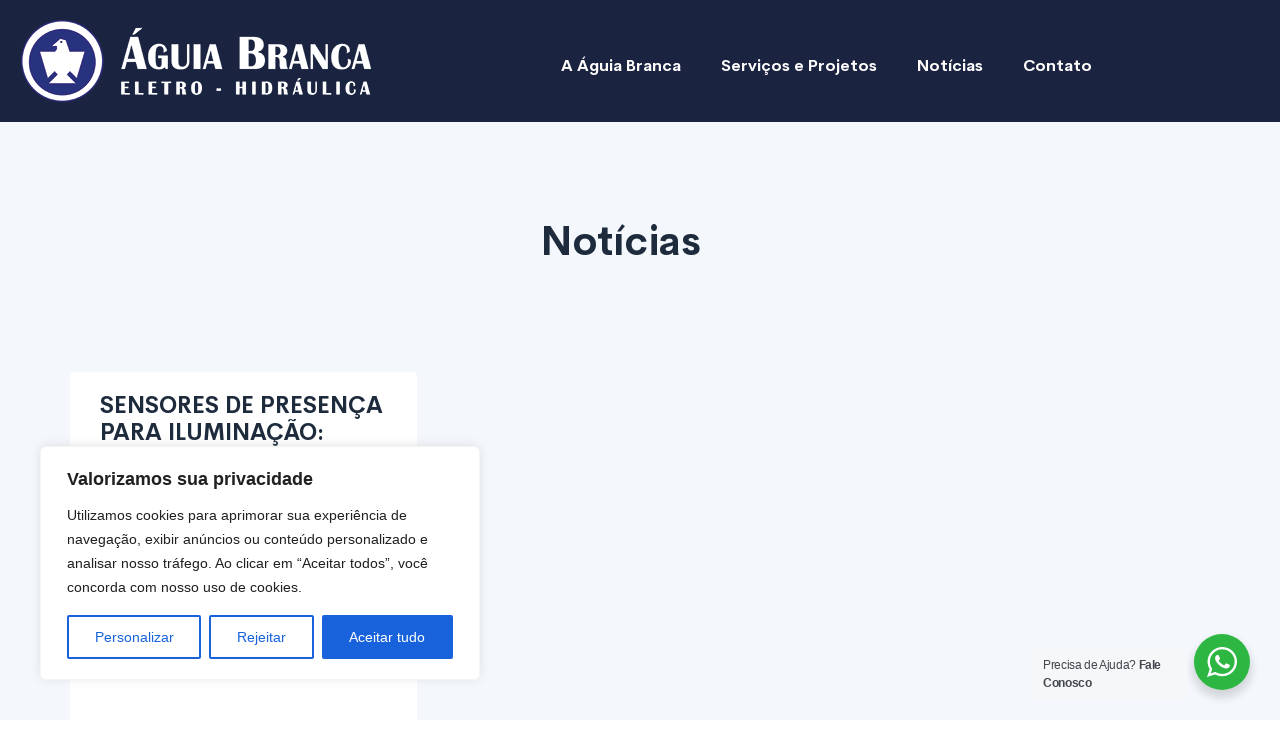

--- FILE ---
content_type: text/css
request_url: https://agbranca.com.br/wp-content/uploads/elementor/css/post-13661.css?ver=1768675394
body_size: 3476
content:
.elementor-kit-13661{--e-global-color-primary:#395C7B;--e-global-color-secondary:#54595F;--e-global-color-text:#181616;--e-global-color-accent:#479FBF;--e-global-typography-primary-font-family:"Cerebri Sans";--e-global-typography-primary-font-weight:600;--e-global-typography-secondary-font-family:"Cerebri Sans";--e-global-typography-secondary-font-weight:400;--e-global-typography-text-font-family:"Cerebri Sans";--e-global-typography-text-font-weight:400;--e-global-typography-accent-font-family:"Cerebri Sans";--e-global-typography-accent-font-weight:500;}.elementor-kit-13661 e-page-transition{background-color:#FFBC7D;}.elementor-section.elementor-section-boxed > .elementor-container{max-width:1140px;}.e-con{--container-max-width:1140px;}.elementor-widget:not(:last-child){margin-block-end:20px;}.elementor-element{--widgets-spacing:20px 20px;--widgets-spacing-row:20px;--widgets-spacing-column:20px;}{}h1.entry-title{display:var(--page-title-display);}.site-header .site-branding{flex-direction:column;align-items:stretch;}.site-header{padding-inline-end:0px;padding-inline-start:0px;}.site-footer .site-branding{flex-direction:column;align-items:stretch;}@media(max-width:1024px){.elementor-section.elementor-section-boxed > .elementor-container{max-width:1024px;}.e-con{--container-max-width:1024px;}}@media(max-width:767px){.elementor-section.elementor-section-boxed > .elementor-container{max-width:767px;}.e-con{--container-max-width:767px;}}/* Start Custom Fonts CSS */@font-face {
	font-family: 'Cerebri Sans';
	font-style: normal;
	font-weight: bold;
	font-display: auto;
	src: url('https://agbranca.com.br/wp-content/uploads/2022/05/Cerebri-Sans-Bold-Italic.ttf') format('truetype');
}
@font-face {
	font-family: 'Cerebri Sans';
	font-style: italic;
	font-weight: bold;
	font-display: auto;
	src: url('https://agbranca.com.br/wp-content/uploads/2022/05/Cerebri-Sans-SemiBold-Italic.ttf') format('truetype');
}
@font-face {
	font-family: 'Cerebri Sans';
	font-style: italic;
	font-weight: normal;
	font-display: auto;
	src: url('https://agbranca.com.br/wp-content/uploads/2022/05/Cerebri-Sans-Italic.ttf') format('truetype');
}
@font-face {
	font-family: 'Cerebri Sans';
	font-style: normal;
	font-weight: bold;
	font-display: auto;
	src: url('https://agbranca.com.br/wp-content/uploads/2022/05/Cerebri-Sans-Heavy.ttf') format('truetype');
}
@font-face {
	font-family: 'Cerebri Sans';
	font-style: normal;
	font-weight: bold;
	font-display: auto;
	src: url('https://agbranca.com.br/wp-content/uploads/2022/05/Cerebri-Sans-ExtraBold.ttf') format('truetype');
}
@font-face {
	font-family: 'Cerebri Sans';
	font-style: italic;
	font-weight: bold;
	font-display: auto;
	src: url('https://agbranca.com.br/wp-content/uploads/2022/05/Cerebri-Sans-ExtraBold-Italic.ttf') format('truetype');
}
@font-face {
	font-family: 'Cerebri Sans';
	font-style: normal;
	font-weight: normal;
	font-display: auto;
	src: url('https://agbranca.com.br/wp-content/uploads/2022/05/Cerebri-Sans-Book.ttf') format('truetype');
}
@font-face {
	font-family: 'Cerebri Sans';
	font-style: normal;
	font-weight: bold;
	font-display: auto;
	src: url('https://agbranca.com.br/wp-content/uploads/2022/05/Cerebri-Sans-Bold.ttf') format('truetype');
}
@font-face {
	font-family: 'Cerebri Sans';
	font-style: italic;
	font-weight: bold;
	font-display: auto;
	src: url('https://agbranca.com.br/wp-content/uploads/2022/05/Cerebri-Sans-Bold-Italic.ttf') format('truetype');
}
/* End Custom Fonts CSS */

--- FILE ---
content_type: text/css
request_url: https://agbranca.com.br/wp-content/uploads/elementor/css/post-13789.css?ver=1768675395
body_size: 4180
content:
.elementor-13789 .elementor-element.elementor-element-1061829{--display:flex;--min-height:113px;--flex-direction:row;--container-widget-width:calc( ( 1 - var( --container-widget-flex-grow ) ) * 100% );--container-widget-height:100%;--container-widget-flex-grow:1;--container-widget-align-self:stretch;--flex-wrap-mobile:wrap;--align-items:stretch;--gap:10px 10px;--row-gap:10px;--column-gap:10px;}.elementor-13789 .elementor-element.elementor-element-1061829:not(.elementor-motion-effects-element-type-background), .elementor-13789 .elementor-element.elementor-element-1061829 > .elementor-motion-effects-container > .elementor-motion-effects-layer{background-color:#1A2340;}.elementor-13789 .elementor-element.elementor-element-e596d63{--display:flex;}.elementor-widget-image .widget-image-caption{color:var( --e-global-color-text );font-family:var( --e-global-typography-text-font-family ), Sans-serif;font-weight:var( --e-global-typography-text-font-weight );}.elementor-13789 .elementor-element.elementor-element-a6fc703{--display:flex;}.elementor-widget-nav-menu .elementor-nav-menu .elementor-item{font-family:var( --e-global-typography-primary-font-family ), Sans-serif;font-weight:var( --e-global-typography-primary-font-weight );}.elementor-widget-nav-menu .elementor-nav-menu--main .elementor-item{color:var( --e-global-color-text );fill:var( --e-global-color-text );}.elementor-widget-nav-menu .elementor-nav-menu--main .elementor-item:hover,
					.elementor-widget-nav-menu .elementor-nav-menu--main .elementor-item.elementor-item-active,
					.elementor-widget-nav-menu .elementor-nav-menu--main .elementor-item.highlighted,
					.elementor-widget-nav-menu .elementor-nav-menu--main .elementor-item:focus{color:var( --e-global-color-accent );fill:var( --e-global-color-accent );}.elementor-widget-nav-menu .elementor-nav-menu--main:not(.e--pointer-framed) .elementor-item:before,
					.elementor-widget-nav-menu .elementor-nav-menu--main:not(.e--pointer-framed) .elementor-item:after{background-color:var( --e-global-color-accent );}.elementor-widget-nav-menu .e--pointer-framed .elementor-item:before,
					.elementor-widget-nav-menu .e--pointer-framed .elementor-item:after{border-color:var( --e-global-color-accent );}.elementor-widget-nav-menu{--e-nav-menu-divider-color:var( --e-global-color-text );}.elementor-widget-nav-menu .elementor-nav-menu--dropdown .elementor-item, .elementor-widget-nav-menu .elementor-nav-menu--dropdown  .elementor-sub-item{font-family:var( --e-global-typography-accent-font-family ), Sans-serif;font-weight:var( --e-global-typography-accent-font-weight );}.elementor-13789 .elementor-element.elementor-element-3a3c738 > .elementor-widget-container{padding:23px 0px 0px 0px;}.elementor-13789 .elementor-element.elementor-element-3a3c738 .elementor-menu-toggle{margin:0 auto;}.elementor-13789 .elementor-element.elementor-element-3a3c738 .elementor-nav-menu--main .elementor-item{color:#FFFCFC;fill:#FFFCFC;}.elementor-13789 .elementor-element.elementor-element-3a3c738 .elementor-nav-menu--main .elementor-item:hover,
					.elementor-13789 .elementor-element.elementor-element-3a3c738 .elementor-nav-menu--main .elementor-item.elementor-item-active,
					.elementor-13789 .elementor-element.elementor-element-3a3c738 .elementor-nav-menu--main .elementor-item.highlighted,
					.elementor-13789 .elementor-element.elementor-element-3a3c738 .elementor-nav-menu--main .elementor-item:focus{color:#BECDD2;fill:#BECDD2;}.elementor-13789 .elementor-element.elementor-element-3a3c738 .elementor-nav-menu--main:not(.e--pointer-framed) .elementor-item:before,
					.elementor-13789 .elementor-element.elementor-element-3a3c738 .elementor-nav-menu--main:not(.e--pointer-framed) .elementor-item:after{background-color:#FDFDFD;}.elementor-13789 .elementor-element.elementor-element-3a3c738 .e--pointer-framed .elementor-item:before,
					.elementor-13789 .elementor-element.elementor-element-3a3c738 .e--pointer-framed .elementor-item:after{border-color:#FDFDFD;}@media(min-width:768px){.elementor-13789 .elementor-element.elementor-element-e596d63{--width:29.602%;}.elementor-13789 .elementor-element.elementor-element-a6fc703{--width:70.362%;}}

--- FILE ---
content_type: text/css
request_url: https://agbranca.com.br/wp-content/uploads/elementor/css/post-13794.css?ver=1768675395
body_size: 3697
content:
.elementor-13794 .elementor-element.elementor-element-f1e5e94:not(.elementor-motion-effects-element-type-background), .elementor-13794 .elementor-element.elementor-element-f1e5e94 > .elementor-motion-effects-container > .elementor-motion-effects-layer{background-color:#1A2340;}.elementor-13794 .elementor-element.elementor-element-f1e5e94 > .elementor-container{min-height:226px;}.elementor-13794 .elementor-element.elementor-element-f1e5e94{transition:background 0.3s, border 0.3s, border-radius 0.3s, box-shadow 0.3s;}.elementor-13794 .elementor-element.elementor-element-f1e5e94 > .elementor-background-overlay{transition:background 0.3s, border-radius 0.3s, opacity 0.3s;}.elementor-13794 .elementor-element.elementor-element-feb9bfa > .elementor-element-populated{padding:13px 0px 0px 35px;}.elementor-widget-icon-list .elementor-icon-list-item:not(:last-child):after{border-color:var( --e-global-color-text );}.elementor-widget-icon-list .elementor-icon-list-icon i{color:var( --e-global-color-primary );}.elementor-widget-icon-list .elementor-icon-list-icon svg{fill:var( --e-global-color-primary );}.elementor-widget-icon-list .elementor-icon-list-item > .elementor-icon-list-text, .elementor-widget-icon-list .elementor-icon-list-item > a{font-family:var( --e-global-typography-text-font-family ), Sans-serif;font-weight:var( --e-global-typography-text-font-weight );}.elementor-widget-icon-list .elementor-icon-list-text{color:var( --e-global-color-secondary );}.elementor-13794 .elementor-element.elementor-element-9e620ab .elementor-icon-list-icon i{color:#FFFFFF;transition:color 0.3s;}.elementor-13794 .elementor-element.elementor-element-9e620ab .elementor-icon-list-icon svg{fill:#FFFFFF;transition:fill 0.3s;}.elementor-13794 .elementor-element.elementor-element-9e620ab{--e-icon-list-icon-size:14px;--icon-vertical-offset:0px;}.elementor-13794 .elementor-element.elementor-element-9e620ab .elementor-icon-list-text{color:#FFFFFF;transition:color 0.3s;}.elementor-widget-text-editor{font-family:var( --e-global-typography-text-font-family ), Sans-serif;font-weight:var( --e-global-typography-text-font-weight );color:var( --e-global-color-text );}.elementor-widget-text-editor.elementor-drop-cap-view-stacked .elementor-drop-cap{background-color:var( --e-global-color-primary );}.elementor-widget-text-editor.elementor-drop-cap-view-framed .elementor-drop-cap, .elementor-widget-text-editor.elementor-drop-cap-view-default .elementor-drop-cap{color:var( --e-global-color-primary );border-color:var( --e-global-color-primary );}.elementor-13794 .elementor-element.elementor-element-9e0f391{font-family:"Cerebri Sans", Sans-serif;font-size:14px;font-weight:400;color:#FFFFFF;}.elementor-13794 .elementor-element.elementor-element-e80e034 .elementor-repeater-item-efd568f.elementor-social-icon{background-color:#1A2340;}.elementor-13794 .elementor-element.elementor-element-e80e034 .elementor-repeater-item-eabed7d.elementor-social-icon{background-color:#1A2340;}.elementor-13794 .elementor-element.elementor-element-e80e034{--grid-template-columns:repeat(0, auto);--icon-size:30px;--grid-column-gap:5px;--grid-row-gap:0px;}.elementor-13794 .elementor-element.elementor-element-e80e034 .elementor-widget-container{text-align:center;}.elementor-13794 .elementor-element.elementor-element-e80e034 > .elementor-widget-container{padding:59px 0px 0px 0px;}.elementor-widget-image .widget-image-caption{color:var( --e-global-color-text );font-family:var( --e-global-typography-text-font-family ), Sans-serif;font-weight:var( --e-global-typography-text-font-weight );}.elementor-13794 .elementor-element.elementor-element-d6054cd > .elementor-widget-container{padding:25px 25px 25px 25px;}

--- FILE ---
content_type: text/css
request_url: https://agbranca.com.br/wp-content/uploads/elementor/css/post-14080.css?ver=1768677396
body_size: 9860
content:
.elementor-14080 .elementor-element.elementor-element-716ecdb6:not(.elementor-motion-effects-element-type-background), .elementor-14080 .elementor-element.elementor-element-716ecdb6 > .elementor-motion-effects-container > .elementor-motion-effects-layer{background-color:#f4f8fc;}.elementor-14080 .elementor-element.elementor-element-716ecdb6{transition:background 0.3s, border 0.3s, border-radius 0.3s, box-shadow 0.3s;color:#61636b;padding:100px 50px 100px 50px;}.elementor-14080 .elementor-element.elementor-element-716ecdb6 > .elementor-background-overlay{transition:background 0.3s, border-radius 0.3s, opacity 0.3s;}.elementor-14080 .elementor-element.elementor-element-716ecdb6 .elementor-heading-title{color:#1d2b3d;}.elementor-14080 .elementor-element.elementor-element-716ecdb6 a{color:#0072e5;}.elementor-14080 .elementor-element.elementor-element-716ecdb6 a:hover{color:#0856d3;}.elementor-14080 .elementor-element.elementor-element-729c9fcc > .elementor-element-populated{padding:0px 0px 0px 0px;}.elementor-widget-heading .elementor-heading-title{font-family:var( --e-global-typography-primary-font-family ), Sans-serif;font-weight:var( --e-global-typography-primary-font-weight );color:var( --e-global-color-primary );}.elementor-14080 .elementor-element.elementor-element-5deeeb7{text-align:center;}.elementor-14080 .elementor-element.elementor-element-4fdef7af > .elementor-container{max-width:900px;}.elementor-14080 .elementor-element.elementor-element-4fdef7af{margin-top:0px;margin-bottom:0px;}.elementor-14080 .elementor-element.elementor-element-2f73996e > .elementor-element-populated{transition:background 0.3s, border 0.3s, border-radius 0.3s, box-shadow 0.3s;padding:20px 20px 20px 20px;}.elementor-14080 .elementor-element.elementor-element-2f73996e > .elementor-element-populated > .elementor-background-overlay{transition:background 0.3s, border-radius 0.3s, opacity 0.3s;}.elementor-14080 .elementor-element.elementor-element-4fd9e172{--spacer-size:30px;}.elementor-14080 .elementor-element.elementor-element-5c5eec3c{margin-top:0px;margin-bottom:0px;}.elementor-14080 .elementor-element.elementor-element-3e3c149a > .elementor-element-populated{transition:background 0.3s, border 0.3s, border-radius 0.3s, box-shadow 0.3s;padding:20px 20px 20px 20px;}.elementor-14080 .elementor-element.elementor-element-3e3c149a > .elementor-element-populated > .elementor-background-overlay{transition:background 0.3s, border-radius 0.3s, opacity 0.3s;}.elementor-widget-archive-posts .elementor-button{background-color:var( --e-global-color-accent );font-family:var( --e-global-typography-accent-font-family ), Sans-serif;font-weight:var( --e-global-typography-accent-font-weight );}.elementor-widget-archive-posts .elementor-post__title, .elementor-widget-archive-posts .elementor-post__title a{color:var( --e-global-color-secondary );font-family:var( --e-global-typography-primary-font-family ), Sans-serif;font-weight:var( --e-global-typography-primary-font-weight );}.elementor-widget-archive-posts .elementor-post__meta-data{font-family:var( --e-global-typography-secondary-font-family ), Sans-serif;font-weight:var( --e-global-typography-secondary-font-weight );}.elementor-widget-archive-posts .elementor-post__excerpt p{font-family:var( --e-global-typography-text-font-family ), Sans-serif;font-weight:var( --e-global-typography-text-font-weight );}.elementor-widget-archive-posts .elementor-post__read-more{color:var( --e-global-color-accent );}.elementor-widget-archive-posts a.elementor-post__read-more{font-family:var( --e-global-typography-accent-font-family ), Sans-serif;font-weight:var( --e-global-typography-accent-font-weight );}.elementor-widget-archive-posts .elementor-post__card .elementor-post__badge{background-color:var( --e-global-color-accent );font-family:var( --e-global-typography-accent-font-family ), Sans-serif;font-weight:var( --e-global-typography-accent-font-weight );}.elementor-widget-archive-posts .elementor-pagination{font-family:var( --e-global-typography-secondary-font-family ), Sans-serif;font-weight:var( --e-global-typography-secondary-font-weight );}.elementor-widget-archive-posts .e-load-more-message{font-family:var( --e-global-typography-secondary-font-family ), Sans-serif;font-weight:var( --e-global-typography-secondary-font-weight );}.elementor-widget-archive-posts .elementor-posts-nothing-found{color:var( --e-global-color-text );font-family:var( --e-global-typography-text-font-family ), Sans-serif;font-weight:var( --e-global-typography-text-font-weight );}.elementor-14080 .elementor-element.elementor-element-4c13906f{--grid-row-gap:35px;--grid-column-gap:30px;}.elementor-14080 .elementor-element.elementor-element-4c13906f .elementor-post__meta-data span + span:before{content:"•";}.elementor-14080 .elementor-element.elementor-element-4c13906f .elementor-post__card{background-color:#ffffff;border-radius:5px;}.elementor-14080 .elementor-element.elementor-element-4c13906f .elementor-post__title, .elementor-14080 .elementor-element.elementor-element-4c13906f .elementor-post__title a{color:#1d2b3d;font-size:23px;}.elementor-14080 .elementor-element.elementor-element-4c13906f .elementor-post__title{margin-bottom:15px;}.elementor-14080 .elementor-element.elementor-element-4c13906f .elementor-post__excerpt p{color:#61636b;font-size:1em;}.elementor-14080 .elementor-element.elementor-element-4c13906f .elementor-post__excerpt{margin-bottom:15px;}.elementor-14080 .elementor-element.elementor-element-4c13906f .elementor-post__read-more{color:#0072e5;margin-bottom:40px;}.elementor-14080 .elementor-element.elementor-element-4c13906f a.elementor-post__read-more{font-size:0.8em;}.elementor-14080 .elementor-element.elementor-element-4c13906f .elementor-post__text{margin-bottom:40px;}.elementor-14080 .elementor-element.elementor-element-4c13906f .elementor-pagination{text-align:center;font-size:1.2em;font-weight:bold;}.elementor-14080 .elementor-element.elementor-element-4c13906f .elementor-pagination .page-numbers:not(.dots){color:#0072e5;}.elementor-14080 .elementor-element.elementor-element-4c13906f .elementor-pagination a.page-numbers:hover{color:#0856d3;}.elementor-14080 .elementor-element.elementor-element-4c13906f .elementor-pagination .page-numbers.current{color:#61636b;}body:not(.rtl) .elementor-14080 .elementor-element.elementor-element-4c13906f .elementor-pagination .page-numbers:not(:first-child){margin-left:calc( 15px/2 );}body:not(.rtl) .elementor-14080 .elementor-element.elementor-element-4c13906f .elementor-pagination .page-numbers:not(:last-child){margin-right:calc( 15px/2 );}body.rtl .elementor-14080 .elementor-element.elementor-element-4c13906f .elementor-pagination .page-numbers:not(:first-child){margin-right:calc( 15px/2 );}body.rtl .elementor-14080 .elementor-element.elementor-element-4c13906f .elementor-pagination .page-numbers:not(:last-child){margin-left:calc( 15px/2 );}@media(max-width:1024px){.elementor-14080 .elementor-element.elementor-element-716ecdb6{padding:80px 30px 80px 30px;}.elementor-14080 .elementor-element.elementor-element-729c9fcc > .elementor-element-populated{padding:0px 0px 0px 0px;}.elementor-14080 .elementor-element.elementor-element-2f73996e > .elementor-element-populated{padding:10px 10px 10px 10px;}.elementor-14080 .elementor-element.elementor-element-4fd9e172{--spacer-size:20px;}.elementor-14080 .elementor-element.elementor-element-3e3c149a > .elementor-element-populated{padding:10px 10px 10px 10px;}.elementor-14080 .elementor-element.elementor-element-4c13906f .elementor-post__title, .elementor-14080 .elementor-element.elementor-element-4c13906f .elementor-post__title a{font-size:22px;}.elementor-14080 .elementor-element.elementor-element-4c13906f .elementor-pagination{font-size:1.1em;}body:not(.rtl) .elementor-14080 .elementor-element.elementor-element-4c13906f .elementor-pagination .page-numbers:not(:first-child){margin-left:calc( 10px/2 );}body:not(.rtl) .elementor-14080 .elementor-element.elementor-element-4c13906f .elementor-pagination .page-numbers:not(:last-child){margin-right:calc( 10px/2 );}body.rtl .elementor-14080 .elementor-element.elementor-element-4c13906f .elementor-pagination .page-numbers:not(:first-child){margin-right:calc( 10px/2 );}body.rtl .elementor-14080 .elementor-element.elementor-element-4c13906f .elementor-pagination .page-numbers:not(:last-child){margin-left:calc( 10px/2 );}}@media(max-width:767px){.elementor-14080 .elementor-element.elementor-element-716ecdb6{padding:50px 10px 50px 10px;}.elementor-14080 .elementor-element.elementor-element-2f73996e > .elementor-element-populated{padding:20px 10px 20px 10px;}.elementor-14080 .elementor-element.elementor-element-4fd9e172{--spacer-size:10px;}.elementor-14080 .elementor-element.elementor-element-3e3c149a > .elementor-element-populated{padding:20px 10px 20px 10px;}.elementor-14080 .elementor-element.elementor-element-4c13906f .elementor-post__title, .elementor-14080 .elementor-element.elementor-element-4c13906f .elementor-post__title a{font-size:22px;}.elementor-14080 .elementor-element.elementor-element-4c13906f a.elementor-post__read-more{font-size:0.7em;}.elementor-14080 .elementor-element.elementor-element-4c13906f .elementor-pagination{font-size:1em;}body:not(.rtl) .elementor-14080 .elementor-element.elementor-element-4c13906f .elementor-pagination .page-numbers:not(:first-child){margin-left:calc( 5px/2 );}body:not(.rtl) .elementor-14080 .elementor-element.elementor-element-4c13906f .elementor-pagination .page-numbers:not(:last-child){margin-right:calc( 5px/2 );}body.rtl .elementor-14080 .elementor-element.elementor-element-4c13906f .elementor-pagination .page-numbers:not(:first-child){margin-right:calc( 5px/2 );}body.rtl .elementor-14080 .elementor-element.elementor-element-4c13906f .elementor-pagination .page-numbers:not(:last-child){margin-left:calc( 5px/2 );}}